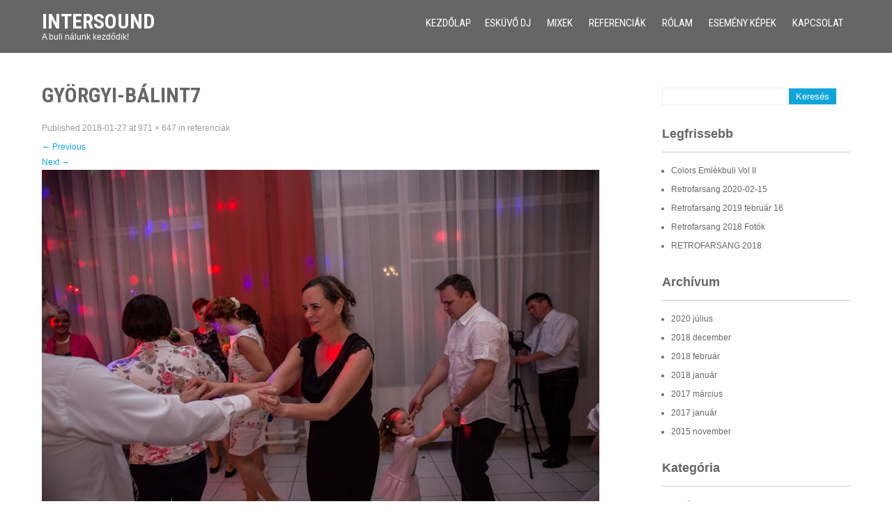

--- FILE ---
content_type: text/html; charset=UTF-8
request_url: http://intersound.hu/?attachment_id=857
body_size: 5355
content:
 <!DOCTYPE html>
<html lang="hu">
<head>
<meta charset="UTF-8">
<meta name="SKYPE_TOOLBAR" content="SKYPE_TOOLBAR_PARSER_COMPATIBLE">
<meta name="viewport" content="width=device-width">
<link rel="profile" href="http://gmpg.org/xfn/11">
<link rel="pingback" href="http://intersound.hu/xmlrpc.php">
<title>Györgyi-Bálint7 &#8211; Intersound</title>
<link rel='dns-prefetch' href='//static.addtoany.com' />
<link rel='dns-prefetch' href='//fonts.googleapis.com' />
<link rel='dns-prefetch' href='//s.w.org' />
<link rel="alternate" type="application/rss+xml" title="Intersound &raquo; hírcsatorna" href="http://intersound.hu/?feed=rss2" />
<link rel="alternate" type="application/rss+xml" title="Intersound &raquo; hozzászólás hírcsatorna" href="http://intersound.hu/?feed=comments-rss2" />
		<script type="text/javascript">
			window._wpemojiSettings = {"baseUrl":"https:\/\/s.w.org\/images\/core\/emoji\/12.0.0-1\/72x72\/","ext":".png","svgUrl":"https:\/\/s.w.org\/images\/core\/emoji\/12.0.0-1\/svg\/","svgExt":".svg","source":{"concatemoji":"http:\/\/intersound.hu\/wp-includes\/js\/wp-emoji-release.min.js?ver=5.4.18"}};
			/*! This file is auto-generated */
			!function(e,a,t){var n,r,o,i=a.createElement("canvas"),p=i.getContext&&i.getContext("2d");function s(e,t){var a=String.fromCharCode;p.clearRect(0,0,i.width,i.height),p.fillText(a.apply(this,e),0,0);e=i.toDataURL();return p.clearRect(0,0,i.width,i.height),p.fillText(a.apply(this,t),0,0),e===i.toDataURL()}function c(e){var t=a.createElement("script");t.src=e,t.defer=t.type="text/javascript",a.getElementsByTagName("head")[0].appendChild(t)}for(o=Array("flag","emoji"),t.supports={everything:!0,everythingExceptFlag:!0},r=0;r<o.length;r++)t.supports[o[r]]=function(e){if(!p||!p.fillText)return!1;switch(p.textBaseline="top",p.font="600 32px Arial",e){case"flag":return s([127987,65039,8205,9895,65039],[127987,65039,8203,9895,65039])?!1:!s([55356,56826,55356,56819],[55356,56826,8203,55356,56819])&&!s([55356,57332,56128,56423,56128,56418,56128,56421,56128,56430,56128,56423,56128,56447],[55356,57332,8203,56128,56423,8203,56128,56418,8203,56128,56421,8203,56128,56430,8203,56128,56423,8203,56128,56447]);case"emoji":return!s([55357,56424,55356,57342,8205,55358,56605,8205,55357,56424,55356,57340],[55357,56424,55356,57342,8203,55358,56605,8203,55357,56424,55356,57340])}return!1}(o[r]),t.supports.everything=t.supports.everything&&t.supports[o[r]],"flag"!==o[r]&&(t.supports.everythingExceptFlag=t.supports.everythingExceptFlag&&t.supports[o[r]]);t.supports.everythingExceptFlag=t.supports.everythingExceptFlag&&!t.supports.flag,t.DOMReady=!1,t.readyCallback=function(){t.DOMReady=!0},t.supports.everything||(n=function(){t.readyCallback()},a.addEventListener?(a.addEventListener("DOMContentLoaded",n,!1),e.addEventListener("load",n,!1)):(e.attachEvent("onload",n),a.attachEvent("onreadystatechange",function(){"complete"===a.readyState&&t.readyCallback()})),(n=t.source||{}).concatemoji?c(n.concatemoji):n.wpemoji&&n.twemoji&&(c(n.twemoji),c(n.wpemoji)))}(window,document,window._wpemojiSettings);
		</script>
		<style type="text/css">
img.wp-smiley,
img.emoji {
	display: inline !important;
	border: none !important;
	box-shadow: none !important;
	height: 1em !important;
	width: 1em !important;
	margin: 0 .07em !important;
	vertical-align: -0.1em !important;
	background: none !important;
	padding: 0 !important;
}
</style>
	<link rel='stylesheet' id='wp-block-library-css'  href='http://intersound.hu/wp-includes/css/dist/block-library/style.min.css?ver=5.4.18' type='text/css' media='all' />
<link rel='stylesheet' id='bwg_fonts-css'  href='http://intersound.hu/wp-content/plugins/photo-gallery/css/bwg-fonts/fonts.css?ver=0.0.1' type='text/css' media='all' />
<link rel='stylesheet' id='sumoselect-css'  href='http://intersound.hu/wp-content/plugins/photo-gallery/css/sumoselect.min.css?ver=3.4.6' type='text/css' media='all' />
<link rel='stylesheet' id='mCustomScrollbar-css'  href='http://intersound.hu/wp-content/plugins/photo-gallery/css/jquery.mCustomScrollbar.min.css?ver=3.1.5' type='text/css' media='all' />
<link rel='stylesheet' id='bwg_frontend-css'  href='http://intersound.hu/wp-content/plugins/photo-gallery/css/styles.min.css?ver=1.7.4' type='text/css' media='all' />
<link rel='stylesheet' id='awesomeone-font-css'  href='//fonts.googleapis.com/css?family=PT+Sans%3A300%2C400%2C600%2C700%2C800%2C900%7COswald%3A400%2C700%7CRoboto+Condensed%3A400%2C700&#038;ver=5.4.18' type='text/css' media='all' />
<link rel='stylesheet' id='awesomeone-basic-style-css'  href='http://intersound.hu/wp-content/themes/awesomeone/style.css?ver=5.4.18' type='text/css' media='all' />
<link rel='stylesheet' id='awesomeone-editor-style-css'  href='http://intersound.hu/wp-content/themes/awesomeone/editor-style.css?ver=5.4.18' type='text/css' media='all' />
<link rel='stylesheet' id='awesomeone-responsive-style-css'  href='http://intersound.hu/wp-content/themes/awesomeone/css/theme-responsive.css?ver=5.4.18' type='text/css' media='all' />
<link rel='stylesheet' id='awesomeone-nivo-style-css'  href='http://intersound.hu/wp-content/themes/awesomeone/css/nivo-slider.css?ver=5.4.18' type='text/css' media='all' />
<link rel='stylesheet' id='addtoany-css'  href='http://intersound.hu/wp-content/plugins/add-to-any/addtoany.min.css?ver=1.16' type='text/css' media='all' />
<script type='text/javascript'>
window.a2a_config=window.a2a_config||{};a2a_config.callbacks=[];a2a_config.overlays=[];a2a_config.templates={};a2a_localize = {
	Share: "Share",
	Save: "Save",
	Subscribe: "Subscribe",
	Email: "Email",
	Bookmark: "Bookmark",
	ShowAll: "Show all",
	ShowLess: "Show less",
	FindServices: "Find service(s)",
	FindAnyServiceToAddTo: "Instantly find any service to add to",
	PoweredBy: "Powered by",
	ShareViaEmail: "Share via email",
	SubscribeViaEmail: "Subscribe via email",
	BookmarkInYourBrowser: "Bookmark in your browser",
	BookmarkInstructions: "Press Ctrl+D or \u2318+D to bookmark this page",
	AddToYourFavorites: "Add to your favorites",
	SendFromWebOrProgram: "Send from any email address or email program",
	EmailProgram: "Email program",
	More: "More&#8230;",
	ThanksForSharing: "Thanks for sharing!",
	ThanksForFollowing: "Thanks for following!"
};
</script>
<script type='text/javascript' async src='https://static.addtoany.com/menu/page.js'></script>
<script type='text/javascript' src='http://intersound.hu/wp-includes/js/jquery/jquery.js?ver=1.12.4-wp'></script>
<script type='text/javascript' src='http://intersound.hu/wp-includes/js/jquery/jquery-migrate.min.js?ver=1.4.1'></script>
<script type='text/javascript' async src='http://intersound.hu/wp-content/plugins/add-to-any/addtoany.min.js?ver=1.1'></script>
<script type='text/javascript' src='http://intersound.hu/wp-content/plugins/photo-gallery/js/jquery.sumoselect.min.js?ver=3.4.6'></script>
<script type='text/javascript' src='http://intersound.hu/wp-content/plugins/photo-gallery/js/jquery.mobile.min.js?ver=1.4.5'></script>
<script type='text/javascript' src='http://intersound.hu/wp-content/plugins/photo-gallery/js/jquery.mCustomScrollbar.concat.min.js?ver=3.1.5'></script>
<script type='text/javascript' src='http://intersound.hu/wp-content/plugins/photo-gallery/js/jquery.fullscreen.min.js?ver=0.6.0'></script>
<script type='text/javascript'>
/* <![CDATA[ */
var bwg_objectsL10n = {"bwg_field_required":"field is required.","bwg_mail_validation":"Ez nem egy \u00e9rv\u00e9nyes e-mail c\u00edm\u00e9t. ","bwg_search_result":"Nincsenek k\u00e9pek felel meg a keres\u00e9st.","bwg_select_tag":"Select Tag","bwg_order_by":"Order By","bwg_search":"Keres\u00e9s","bwg_show_ecommerce":"Show Ecommerce","bwg_hide_ecommerce":"Hide Ecommerce","bwg_show_comments":"Hozz\u00e1sz\u00f3l\u00e1st mutat","bwg_hide_comments":"Megjegyz\u00e9sek elrejt\u00e9se","bwg_restore":"Vissza\u00e1ll\u00edt\u00e1sa","bwg_maximize":"Maximaliz\u00e1l\u00e1sa","bwg_fullscreen":"Teljes k\u00e9perny\u0151","bwg_exit_fullscreen":"Kil\u00e9p\u00e9s Teljes k\u00e9perny\u0151","bwg_search_tag":"SEARCH...","bwg_tag_no_match":"No tags found","bwg_all_tags_selected":"All tags selected","bwg_tags_selected":"tags selected","play":"Lej\u00e1tsz\u00e1s","pause":"Sz\u00fcnet","is_pro":"","bwg_play":"Lej\u00e1tsz\u00e1s","bwg_pause":"Sz\u00fcnet","bwg_hide_info":"Inform\u00e1ci\u00f3 elrejt\u00e9se","bwg_show_info":"Mutassa info","bwg_hide_rating":"Hide \u00e9rt\u00e9kel\u00e9se","bwg_show_rating":"Mutassa \u00e9rt\u00e9kel\u00e9se","ok":"Ok","cancel":"Cancel","select_all":"Select all","lazy_load":"0","lazy_loader":"http:\/\/intersound.hu\/wp-content\/plugins\/photo-gallery\/images\/ajax_loader.png","front_ajax":"0","bwg_tag_see_all":"see all tags","bwg_tag_see_less":"see less tags","page_speed":""};
/* ]]> */
</script>
<script type='text/javascript' src='http://intersound.hu/wp-content/plugins/photo-gallery/js/scripts.min.js?ver=1.7.4'></script>
<script type='text/javascript' src='http://intersound.hu/wp-content/plugins/photo-gallery/js/circle-progress.js?ver=1.7.4'></script>
<script type='text/javascript' src='http://intersound.hu/wp-content/themes/awesomeone/js/custom.js?ver=5.4.18'></script>
<link rel='https://api.w.org/' href='http://intersound.hu/index.php?rest_route=/' />
<link rel="EditURI" type="application/rsd+xml" title="RSD" href="http://intersound.hu/xmlrpc.php?rsd" />
<link rel="wlwmanifest" type="application/wlwmanifest+xml" href="http://intersound.hu/wp-includes/wlwmanifest.xml" /> 
<meta name="generator" content="WordPress 5.4.18" />
<link rel='shortlink' href='http://intersound.hu/?p=857' />
<link rel="alternate" type="application/json+oembed" href="http://intersound.hu/index.php?rest_route=%2Foembed%2F1.0%2Fembed&#038;url=http%3A%2F%2Fintersound.hu%2F%3Fattachment_id%3D857%23main" />
<link rel="alternate" type="text/xml+oembed" href="http://intersound.hu/index.php?rest_route=%2Foembed%2F1.0%2Fembed&#038;url=http%3A%2F%2Fintersound.hu%2F%3Fattachment_id%3D857%23main&#038;format=xml" />
        <style>
				.social_icons h5,
				.social_icons a,
				a, 
				.tm_client strong,
				#footer a,
				#footer ul li:hover a, 
				#footer ul li.current_page_item a,
				.postmeta a:hover,
				#sidebar ul li a:hover,
				.blog-post h3.entry-title,
				.woocommerce ul.products li.product .price{
					color:#0fa5d9;
				}
				a.read-more, a.blog-more,
				.pagination ul li .current, 
				.pagination ul li a:hover,
				#commentform input#submit,
				input.search-submit{
					background-color:#0fa5d9;
				}
		</style>
		<style type="text/css">
		
	</style>
	</head>

<body class="attachment attachment-template-default single single-attachment postid-857 attachmentid-857 attachment-jpeg">
<div class="header"  style="position:inherit;">
            		<div class="header-inner">
                    		<div class="logo">
                            		
    	                                    <h1><a href="http://intersound.hu/">Intersound </a></h1>
                                            <span>A buli nálunk kezdődik!</span>
                                   
                             </div>
                             <div class="header-widget">
                             	                             </div><!-- hedaer-widget -->
                             <div class="toggle">
                            <a class="toggleMenu" href="#">Menu</a>
                            </div>                           
                            <div class="nav">
								<div class="menu"><ul>
<li ><a href="http://intersound.hu/">Kezdőlap</a></li><li class="page_item page-item-801"><a href="http://intersound.hu/?page_id=801">Esküvő Dj</a></li>
<li class="page_item page-item-933"><a href="http://intersound.hu/?page_id=933">mixek</a></li>
<li class="page_item page-item-839 current_page_ancestor current_page_parent"><a href="http://intersound.hu/?page_id=839">referenciák</a></li>
<li class="page_item page-item-2"><a href="http://intersound.hu/?page_id=2">Rólam</a></li>
<li class="page_item page-item-26"><a href="http://intersound.hu/?page_id=26">Esemény képek</a></li>
<li class="page_item page-item-20"><a href="http://intersound.hu/?page_id=20">Kapcsolat</a></li>
</ul></div>
                            </div><!-- nav --><div class="clear"></div>
                    </div><!-- header-inner -->
            </div><!-- header -->


      <div class="main-container">
         
<div class="content-area">
    <div class="middle-align content_sidebar">
        <div class="site-main" id="sitemain">

			    
                <article id="post-857" class="post-857 attachment type-attachment status-inherit hentry">
                    <header class="entry-header">
                        <h1 class="entry-title">Györgyi-Bálint7</h1>    
                        <div class="entry-meta">
                            Published <span class="entry-date"><time class="entry-date" datetime="2018-01-27T15:51:22+00:00">2018-01-27</time></span> at <a href="http://intersound.hu/wp-content/uploads/2018/01/Györgyi-Bálint7.jpg">971 &times; 647</a> in <a href="http://intersound.hu/?page_id=839" rel="gallery">referenciák</a>                        </div><!-- .entry-meta -->
    
                        <nav role="navigation" id="image-navigation" class="image-navigation">
                            <div class="nav-previous"><a href='http://intersound.hu/?attachment_id=856#main'><span class="meta-nav">&larr;</span> Previous</a></div>
                            <div class="nav-next"><a href='http://intersound.hu/?attachment_id=858#main'>Next <span class="meta-nav">&rarr;</span></a></div>
                        </nav><!-- #image-navigation -->
                    </header><!-- .entry-header -->
    
                    <div class="entry-content">
                        <div class="entry-attachment">
                            <div class="attachment">
                                <a href="http://intersound.hu/?attachment_id=858#main" rel="attachment"><img width="971" height="647" src="http://intersound.hu/wp-content/uploads/2018/01/Györgyi-Bálint7.jpg" class="attachment-1200x1200 size-1200x1200" alt="" srcset="http://intersound.hu/wp-content/uploads/2018/01/Györgyi-Bálint7.jpg 971w, http://intersound.hu/wp-content/uploads/2018/01/Györgyi-Bálint7-300x200.jpg 300w, http://intersound.hu/wp-content/uploads/2018/01/Györgyi-Bálint7-768x512.jpg 768w" sizes="(max-width: 971px) 100vw, 971px" /></a>                            </div><!-- .attachment -->
    
                                                    </div><!-- .entry-attachment -->
    
                        <div class="addtoany_share_save_container addtoany_content addtoany_content_bottom"><div class="a2a_kit a2a_kit_size_16 addtoany_list" data-a2a-url="http://intersound.hu/?attachment_id=857#main" data-a2a-title="Györgyi-Bálint7"><a class="a2a_button_facebook" href="https://www.addtoany.com/add_to/facebook?linkurl=http%3A%2F%2Fintersound.hu%2F%3Fattachment_id%3D857%23main&amp;linkname=Gyo%CC%88rgyi-Ba%CC%81lint7" title="Facebook" rel="nofollow noopener" target="_blank"></a><a class="a2a_button_facebook_like addtoany_special_service" data-layout="button" data-href="http://intersound.hu/?attachment_id=857#main"></a></div></div>                    </div><!-- .entry-content -->
    
                                    </article><!-- #post-## -->
    
                    
            
        </div>
        <div id="sidebar" >
    
    <aside id="search-2" class="widget widget_search"><form role="search" method="get" class="search-form" action="http://intersound.hu/">
	<label>
				<input type="search" class="search-field" placeholder="" value="" name="s">
	</label>
	<input type="submit" class="search-submit" value="Keresés">
</form>
</aside>		<aside id="recent-posts-2" class="widget widget_recent_entries">		<h3 class="widget-title">Legfrissebb</h3>		<ul>
											<li>
					<a href="http://intersound.hu/?p=1000">Colors Emlékbuli Vol II</a>
									</li>
											<li>
					<a href="http://intersound.hu/?p=995">Retrofarsang 2020-02-15</a>
									</li>
											<li>
					<a href="http://intersound.hu/?p=948">Retrofarsang 2019 február 16</a>
									</li>
											<li>
					<a href="http://intersound.hu/?p=929">Retrofarsang 2018 Fotók</a>
									</li>
											<li>
					<a href="http://intersound.hu/?p=836">RETROFARSANG 2018</a>
									</li>
					</ul>
		</aside><aside id="archives-2" class="widget widget_archive"><h3 class="widget-title">Archívum</h3>		<ul>
				<li><a href='http://intersound.hu/?m=202007'>2020 július</a></li>
	<li><a href='http://intersound.hu/?m=201812'>2018 december</a></li>
	<li><a href='http://intersound.hu/?m=201802'>2018 február</a></li>
	<li><a href='http://intersound.hu/?m=201801'>2018 január</a></li>
	<li><a href='http://intersound.hu/?m=201703'>2017 március</a></li>
	<li><a href='http://intersound.hu/?m=201701'>2017 január</a></li>
	<li><a href='http://intersound.hu/?m=201511'>2015 november</a></li>
		</ul>
			</aside><aside id="categories-2" class="widget widget_categories"><h3 class="widget-title">Kategória</h3>		<ul>
				<li class="cat-item cat-item-1"><a href="http://intersound.hu/?cat=1">Egyéb</a>
</li>
	<li class="cat-item cat-item-4"><a href="http://intersound.hu/?cat=4">esküvő</a>
</li>
	<li class="cat-item cat-item-3"><a href="http://intersound.hu/?cat=3">Rendezvény</a>
</li>
	<li class="cat-item cat-item-2"><a href="http://intersound.hu/?cat=2">Retro</a>
</li>
		</ul>
			</aside>	
</div><!-- sidebar -->

        <div class="clear"></div>
    </div>
</div>


        
        <div class="copyright-wrapper">
        	<div class="inner">
                <div class="footer-menu">
                        <div class="menu"><ul>
<li ><a href="http://intersound.hu/">Kezdőlap</a></li><li class="page_item page-item-801"><a href="http://intersound.hu/?page_id=801">Esküvő Dj</a></li>
<li class="page_item page-item-933"><a href="http://intersound.hu/?page_id=933">mixek</a></li>
<li class="page_item page-item-839 current_page_ancestor current_page_parent"><a href="http://intersound.hu/?page_id=839">referenciák</a></li>
<li class="page_item page-item-2"><a href="http://intersound.hu/?page_id=2">Rólam</a></li>
<li class="page_item page-item-26"><a href="http://intersound.hu/?page_id=26">Esemény képek</a></li>
<li class="page_item page-item-20"><a href="http://intersound.hu/?page_id=20">Kapcsolat</a></li>
</ul></div>
               </div><!-- footer-menu -->
                <div class="copyright">
                    	<p>DIAKDISCO.HU Minden jog fenntartva!</p>               
                </div><!-- copyright --><div class="clear"></div>         
            </div><!-- inner -->
        </div>
    </div>
<script type='text/javascript' src='http://intersound.hu/wp-includes/js/wp-embed.min.js?ver=5.4.18'></script>

</body>
</html>